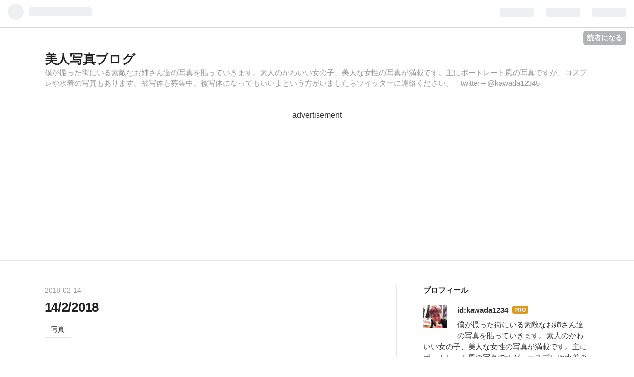

--- FILE ---
content_type: text/html; charset=utf-8
request_url: https://www.bijinsyasin.top/entry/2018/02/14/182532
body_size: 13563
content:
<!DOCTYPE html>
<html
  lang="ja"

data-admin-domain="//blog.hatena.ne.jp"
data-admin-origin="https://blog.hatena.ne.jp"
data-author="kawada1234"
data-avail-langs="ja en"
data-blog="bijinsyasin.hatenablog.jp"
data-blog-comments-top-is-new="1"
data-blog-host="bijinsyasin.hatenablog.jp"
data-blog-is-public="1"
data-blog-name="美人写真ブログ"
data-blog-owner="kawada1234"
data-blog-show-ads=""
data-blog-show-sleeping-ads=""
data-blog-uri="https://www.bijinsyasin.top/"
data-blog-uuid="10328537792370956197"
data-blogs-uri-base="https://www.bijinsyasin.top"
data-brand="pro"
data-data-layer="{&quot;hatenablog&quot;:{&quot;admin&quot;:{},&quot;analytics&quot;:{&quot;brand_property_id&quot;:&quot;&quot;,&quot;measurement_id&quot;:&quot;&quot;,&quot;non_sampling_property_id&quot;:&quot;&quot;,&quot;property_id&quot;:&quot;UA-107738713-1&quot;,&quot;separated_property_id&quot;:&quot;UA-29716941-22&quot;},&quot;blog&quot;:{&quot;blog_id&quot;:&quot;10328537792370956197&quot;,&quot;content_seems_japanese&quot;:&quot;true&quot;,&quot;disable_ads&quot;:&quot;custom_domain&quot;,&quot;enable_ads&quot;:&quot;false&quot;,&quot;enable_keyword_link&quot;:&quot;false&quot;,&quot;entry_show_footer_related_entries&quot;:&quot;true&quot;,&quot;force_pc_view&quot;:&quot;true&quot;,&quot;is_public&quot;:&quot;true&quot;,&quot;is_responsive_view&quot;:&quot;true&quot;,&quot;is_sleeping&quot;:&quot;true&quot;,&quot;lang&quot;:&quot;ja&quot;,&quot;name&quot;:&quot;\u7f8e\u4eba\u5199\u771f\u30d6\u30ed\u30b0&quot;,&quot;owner_name&quot;:&quot;kawada1234&quot;,&quot;uri&quot;:&quot;https://www.bijinsyasin.top/&quot;},&quot;brand&quot;:&quot;pro&quot;,&quot;page_id&quot;:&quot;entry&quot;,&quot;permalink_entry&quot;:{&quot;author_name&quot;:&quot;kawada1234&quot;,&quot;categories&quot;:&quot;\u5199\u771f&quot;,&quot;character_count&quot;:303,&quot;date&quot;:&quot;2018-02-14&quot;,&quot;entry_id&quot;:&quot;17391345971616359090&quot;,&quot;first_category&quot;:&quot;\u5199\u771f&quot;,&quot;hour&quot;:&quot;18&quot;,&quot;title&quot;:&quot;14/2/2018&quot;,&quot;uri&quot;:&quot;https://www.bijinsyasin.top/entry/2018/02/14/182532&quot;},&quot;pro&quot;:&quot;pro&quot;,&quot;router_type&quot;:&quot;blogs&quot;}}"
data-device="pc"
data-dont-recommend-pro="false"
data-global-domain="https://hatena.blog"
data-globalheader-color="b"
data-globalheader-type="pc"
data-has-touch-view="1"
data-help-url="https://help.hatenablog.com"
data-no-suggest-touch-view="1"
data-page="entry"
data-parts-domain="https://hatenablog-parts.com"
data-plus-available="1"
data-pro="true"
data-router-type="blogs"
data-sentry-dsn="https://03a33e4781a24cf2885099fed222b56d@sentry.io/1195218"
data-sentry-environment="production"
data-sentry-sample-rate="0.1"
data-static-domain="https://cdn.blog.st-hatena.com"
data-version="ce040fcbad0d42a5e1cae88990dad0"




  data-initial-state="{}"

  >
  <head prefix="og: http://ogp.me/ns# fb: http://ogp.me/ns/fb# article: http://ogp.me/ns/article#">

  

  
  <meta name="viewport" content="width=device-width, initial-scale=1.0" />


  


  

  <meta name="robots" content="max-image-preview:large" />


  <meta charset="utf-8"/>
  <meta http-equiv="X-UA-Compatible" content="IE=7; IE=9; IE=10; IE=11" />
  <title>14/2/2018 - 美人写真ブログ</title>

  
  <link rel="canonical" href="https://www.bijinsyasin.top/entry/2018/02/14/182532"/>



  

<meta itemprop="name" content="14/2/2018 - 美人写真ブログ"/>

  <meta itemprop="image" content="https://cdn.image.st-hatena.com/image/scale/0750ddcee4505d87eb3423839069edb8ab8fe311/backend=imagemagick;version=1;width=1300/https%3A%2F%2Fcdn-ak.f.st-hatena.com%2Fimages%2Ffotolife%2Fk%2Fkawada1234%2F20180214%2F20180214182129.jpg"/>


  <meta property="og:title" content="14/2/2018 - 美人写真ブログ"/>
<meta property="og:type" content="article"/>
  <meta property="og:url" content="https://www.bijinsyasin.top/entry/2018/02/14/182532"/>

  <meta property="og:image" content="https://cdn.image.st-hatena.com/image/scale/0750ddcee4505d87eb3423839069edb8ab8fe311/backend=imagemagick;version=1;width=1300/https%3A%2F%2Fcdn-ak.f.st-hatena.com%2Fimages%2Ffotolife%2Fk%2Fkawada1234%2F20180214%2F20180214182129.jpg"/>

<meta property="og:image:alt" content="14/2/2018 - 美人写真ブログ"/>
    <meta property="og:description" content="僕が撮った素敵なお姉さん達の写真をはっていきます。プライバシー保護のため、写真は一部加工をしています。当ブログに掲載されている画像等の無断転載はご遠慮下さい。無断転載等の違法行為が明らかになった場合、それらの違法行為をおこなった者は当方の損害賠償に応じた事になります。被写体募集中。被写体になってもいいよという方がいましたらツイッターに連絡ください。twitter→@kawada12345 人物写真 ブログランキングへ 女性写真（ノンアダルト） ブログランキングへ →たくさんの綺麗な女性の写真はこちら← advertisement にほんブログ村 にほんブログ村 ☆こちらにもたくさんの写真があり…" />
<meta property="og:site_name" content="美人写真ブログ"/>

  <meta property="article:published_time" content="2018-02-14T09:25:32Z" />

    <meta property="article:tag" content="写真" />
      <meta name="twitter:card"  content="summary_large_image" />
    <meta name="twitter:image" content="https://cdn.image.st-hatena.com/image/scale/0750ddcee4505d87eb3423839069edb8ab8fe311/backend=imagemagick;version=1;width=1300/https%3A%2F%2Fcdn-ak.f.st-hatena.com%2Fimages%2Ffotolife%2Fk%2Fkawada1234%2F20180214%2F20180214182129.jpg" />  <meta name="twitter:title" content="14/2/2018 - 美人写真ブログ" />    <meta name="twitter:description" content="僕が撮った素敵なお姉さん達の写真をはっていきます。プライバシー保護のため、写真は一部加工をしています。当ブログに掲載されている画像等の無断転載はご遠慮下さい。無断転載等の違法行為が明らかになった場合、それらの違法行為をおこなった者は当方の損害賠償に応じた事になります。被写体募集中。被写体になってもいいよという方がいまし…" />  <meta name="twitter:app:name:iphone" content="はてなブログアプリ" />
  <meta name="twitter:app:id:iphone" content="583299321" />
  <meta name="twitter:app:url:iphone" content="hatenablog:///open?uri=https%3A%2F%2Fwww.bijinsyasin.top%2Fentry%2F2018%2F02%2F14%2F182532" />  <meta name="twitter:site" content="@kawada12345" />
  
    <meta name="description" content="僕が撮った素敵なお姉さん達の写真をはっていきます。プライバシー保護のため、写真は一部加工をしています。当ブログに掲載されている画像等の無断転載はご遠慮下さい。無断転載等の違法行為が明らかになった場合、それらの違法行為をおこなった者は当方の損害賠償に応じた事になります。被写体募集中。被写体になってもいいよという方がいましたらツイッターに連絡ください。twitter→@kawada12345 人物写真 ブログランキングへ 女性写真（ノンアダルト） ブログランキングへ →たくさんの綺麗な女性の写真はこちら← advertisement にほんブログ村 にほんブログ村 ☆こちらにもたくさんの写真があり…" />
    <meta name="google-site-verification" content="d0XamfoNUBacvDeo-vByyw_J8N3dDVbbzsXvjtV5_l8" />
    <meta name="keywords" content="ポートレート,写真,カメラ,一眼," />


  
<script
  id="embed-gtm-data-layer-loader"
  data-data-layer-page-specific="{&quot;hatenablog&quot;:{&quot;blogs_permalink&quot;:{&quot;has_related_entries_with_elasticsearch&quot;:&quot;true&quot;,&quot;is_author_pro&quot;:&quot;true&quot;,&quot;blog_afc_issued&quot;:&quot;false&quot;,&quot;is_blog_sleeping&quot;:&quot;true&quot;,&quot;entry_afc_issued&quot;:&quot;false&quot;}}}"
>
(function() {
  function loadDataLayer(elem, attrName) {
    if (!elem) { return {}; }
    var json = elem.getAttribute(attrName);
    if (!json) { return {}; }
    return JSON.parse(json);
  }

  var globalVariables = loadDataLayer(
    document.documentElement,
    'data-data-layer'
  );
  var pageSpecificVariables = loadDataLayer(
    document.getElementById('embed-gtm-data-layer-loader'),
    'data-data-layer-page-specific'
  );

  var variables = [globalVariables, pageSpecificVariables];

  if (!window.dataLayer) {
    window.dataLayer = [];
  }

  for (var i = 0; i < variables.length; i++) {
    window.dataLayer.push(variables[i]);
  }
})();
</script>

<!-- Google Tag Manager -->
<script>(function(w,d,s,l,i){w[l]=w[l]||[];w[l].push({'gtm.start':
new Date().getTime(),event:'gtm.js'});var f=d.getElementsByTagName(s)[0],
j=d.createElement(s),dl=l!='dataLayer'?'&l='+l:'';j.async=true;j.src=
'https://www.googletagmanager.com/gtm.js?id='+i+dl;f.parentNode.insertBefore(j,f);
})(window,document,'script','dataLayer','GTM-P4CXTW');</script>
<!-- End Google Tag Manager -->











  <link rel="shortcut icon" href="https://www.bijinsyasin.top/icon/favicon">
<link rel="apple-touch-icon" href="https://www.bijinsyasin.top/icon/touch">
<link rel="icon" sizes="192x192" href="https://www.bijinsyasin.top/icon/link">

  

<link rel="alternate" type="application/atom+xml" title="Atom" href="https://www.bijinsyasin.top/feed"/>
<link rel="alternate" type="application/rss+xml" title="RSS2.0" href="https://www.bijinsyasin.top/rss"/>

  <link rel="alternate" type="application/json+oembed" href="https://hatena.blog/oembed?url=https%3A%2F%2Fwww.bijinsyasin.top%2Fentry%2F2018%2F02%2F14%2F182532&amp;format=json" title="oEmbed Profile of 14/2/2018"/>
<link rel="alternate" type="text/xml+oembed" href="https://hatena.blog/oembed?url=https%3A%2F%2Fwww.bijinsyasin.top%2Fentry%2F2018%2F02%2F14%2F182532&amp;format=xml" title="oEmbed Profile of 14/2/2018"/>
  
  <link rel="author" href="http://www.hatena.ne.jp/kawada1234/">

  

  
      <link rel="preload" href="https://cdn-ak.f.st-hatena.com/images/fotolife/k/kawada1234/20180214/20180214182129.jpg" as="image"/>


  
    
<link rel="stylesheet" type="text/css" href="https://cdn.blog.st-hatena.com/css/blog.css?version=ce040fcbad0d42a5e1cae88990dad0"/>

    
  <link rel="stylesheet" type="text/css" href="https://usercss.blog.st-hatena.com/blog_style/10328537792370956197/5f8ef802e14d59a0fa852182c2e06f2839ed20ea"/>
  
  

  

  
<script> </script>

  
<style>
  div#google_afc_user,
  div.google-afc-user-container,
  div.google_afc_image,
  div.google_afc_blocklink {
      display: block !important;
  }
</style>


  

  
    <script type="application/ld+json">{"@context":"http://schema.org","@type":"Article","dateModified":"2018-06-17T16:16:18+09:00","datePublished":"2018-02-14T18:25:32+09:00","description":"僕が撮った素敵なお姉さん達の写真をはっていきます。プライバシー保護のため、写真は一部加工をしています。当ブログに掲載されている画像等の無断転載はご遠慮下さい。無断転載等の違法行為が明らかになった場合、それらの違法行為をおこなった者は当方の損害賠償に応じた事になります。被写体募集中。被写体になってもいいよという方がいましたらツイッターに連絡ください。twitter→@kawada12345 人物写真 ブログランキングへ 女性写真（ノンアダルト） ブログランキングへ →たくさんの綺麗な女性の写真はこちら← advertisement にほんブログ村 にほんブログ村 ☆こちらにもたくさんの写真があり…","headline":"14/2/2018","image":["https://cdn-ak.f.st-hatena.com/images/fotolife/k/kawada1234/20180214/20180214182129.jpg"],"mainEntityOfPage":{"@id":"https://www.bijinsyasin.top/entry/2018/02/14/182532","@type":"WebPage"}}</script>

  

  <script type="text/javascript">
var nend_params = {"media":50797,"site":280143,"spot":817457,"type":2,"oriented":1};
</script>
<script type="text/javascript" src="https://js1.nend.net/js/nendAdLoader.js"></script>
<script async src="//pagead2.googlesyndication.com/pagead/js/adsbygoogle.js"></script>
<script>
     (adsbygoogle = window.adsbygoogle || []).push({
          google_ad_client: "ca-pub-3179190826664879",
          enable_page_level_ads: true
     });
</script>
</head>

  <body class="page-entry enable-top-editarea enable-bottom-editarea category-写真 globalheader-ng-enabled">
    

<div id="globalheader-container"
  data-brand="hatenablog"
  
  >
  <iframe id="globalheader" height="37" frameborder="0" allowTransparency="true"></iframe>
</div>


  
  
  
    <nav class="
      blog-controlls
      
    ">
      <div class="blog-controlls-blog-icon">
        <a href="https://www.bijinsyasin.top/">
          <img src="https://cdn.image.st-hatena.com/image/square/34bc3810ba4796027874475c32ccf3d623645d2f/backend=imagemagick;height=128;version=1;width=128/https%3A%2F%2Fcdn.user.blog.st-hatena.com%2Fblog_custom_icon%2F118730233%2F152672933662520" alt="美人写真ブログ"/>
        </a>
      </div>
      <div class="blog-controlls-title">
        <a href="https://www.bijinsyasin.top/">美人写真ブログ</a>
      </div>
      <a href="https://blog.hatena.ne.jp/kawada1234/bijinsyasin.hatenablog.jp/subscribe?utm_source=blogs_topright_button&amp;utm_campaign=subscribe_blog&amp;utm_medium=button" class="blog-controlls-subscribe-btn test-blog-header-controlls-subscribe">
        読者になる
      </a>
    </nav>
  

  <div id="container">
    <div id="container-inner">
      <header id="blog-title" data-brand="hatenablog">
  <div id="blog-title-inner" >
    <div id="blog-title-content">
      <h1 id="title"><a href="https://www.bijinsyasin.top/">美人写真ブログ</a></h1>
      
        <h2 id="blog-description">僕が撮った街にいる素敵なお姉さん達の写真を貼っていきます。素人のかわいい女の子、美人な女性の写真が満載です。主にポートレート風の写真ですが、コスプレや水着の写真もあります。被写体も募集中。被写体になってもいいよという方がいましたらツイッターに連絡ください。　twitter→@kawada12345</h2>
      
    </div>
  </div>
</header>

      
  <div id="top-editarea">
    <CENTER>
advertisement
</CENTER>
<CENTER>
<script async src="//pagead2.googlesyndication.com/pagead/js/adsbygoogle.js"></script>
<!-- ヘッダー -->
<ins class="adsbygoogle"
     style="display:block"
     data-ad-client="ca-pub-3179190826664879"
     data-ad-slot="7614545305"
     data-ad-format="auto"></ins>
<script>
(adsbygoogle = window.adsbygoogle || []).push({});
</script>
</CENTER>
  </div>


      
      




<div id="content" class="hfeed"
  
  >
  <div id="content-inner">
    <div id="wrapper">
      <div id="main">
        <div id="main-inner">
          

          



          
  
  <!-- google_ad_section_start -->
  <!-- rakuten_ad_target_begin -->
  
  
  

  

  
    
      
        <article class="entry hentry test-hentry js-entry-article date-first autopagerize_page_element chars-400 words-100 mode-html entry-odd" id="entry-17391345971616359090" data-keyword-campaign="" data-uuid="17391345971616359090" data-publication-type="entry">
  <div class="entry-inner">
    <header class="entry-header">
  
    <div class="date entry-date first">
    <a href="https://www.bijinsyasin.top/archive/2018/02/14" rel="nofollow">
      <time datetime="2018-02-14T09:25:32Z" title="2018-02-14T09:25:32Z">
        <span class="date-year">2018</span><span class="hyphen">-</span><span class="date-month">02</span><span class="hyphen">-</span><span class="date-day">14</span>
      </time>
    </a>
      </div>
  <h1 class="entry-title">
  <a href="https://www.bijinsyasin.top/entry/2018/02/14/182532" class="entry-title-link bookmark">14/2/2018</a>
</h1>

  
  

  <div class="entry-categories categories">
    
    <a href="https://www.bijinsyasin.top/archive/category/%E5%86%99%E7%9C%9F" class="entry-category-link category-写真">写真</a>
    
  </div>


  

  

</header>

    


    <div class="entry-content hatenablog-entry">
  
    <p>僕が撮った素敵なお姉さん達の写真をはっていきます。<br />プライバシー保護のため、写真は一部加工をしています。<br />当ブログに掲載されている画像等の無断転載はご遠慮下さい。<br />無断転載等の違法行為が明らかになった場合、それらの違法行為をおこなった者は当方の損害賠償に応じた事になります。<br />被写体募集中。<br />被写体になってもいいよという方がいましたらツイッターに連絡ください。<br />twitter→@kawada12345</p>
<p> </p>
<p> </p>
<p><img class="hatena-fotolife" title="f:id:kawada1234:20180214182129j:plain" src="https://cdn-ak.f.st-hatena.com/images/fotolife/k/kawada1234/20180214/20180214182129.jpg" alt="f:id:kawada1234:20180214182129j:plain" /></p>
<p><a title="人物写真 ブログランキングへ" href="https://blog.with2.net/link.php?1620109:1632"><img src="https://image.with2.net/img/banner/c/banner_1/br_c_1632_1.gif" alt="" width="110" height="31" border="0" /></a></p>
<p><a style="font-size: 12px;" href="https://blog.with2.net/link.php?1620109:1632">人物写真 ブログランキングへ</a></p>
<p><img class="hatena-fotolife" title="f:id:kawada1234:20180214182147j:plain" src="https://cdn-ak.f.st-hatena.com/images/fotolife/k/kawada1234/20180214/20180214182147.jpg" alt="f:id:kawada1234:20180214182147j:plain" /></p>
<p><a title="女性写真（ノンアダルト） ブログランキングへ" href="https://blog.with2.net/link.php?1620109:4702"><img src="https://image.with2.net/img/banner/c/banner_1/br_c_4702_1.gif" alt="" width="110" height="31" border="0" /></a></p>
<p><a style="font-size: 12px;" href="https://blog.with2.net/link.php?1620109:4702">女性写真（ノンアダルト） ブログランキングへ</a></p>
<p><a href="https://blog.with2.net/link.php?1620109">→たくさんの綺麗な女性の写真はこちら←</a></p>
<p>advertisement</p>
<script async="" src="//pagead2.googlesyndication.com/pagead/js/adsbygoogle.js"></script>

<p><ins class="adsbygoogle" style="display: inline-block; width: 336px; height: 280px;" data-ad-client="ca-pub-3179190826664879" data-ad-slot="3475812130"> </ins></p>
<script>// <![CDATA[
(adsbygoogle = window.adsbygoogle || []).push({});
// ]]></script>
<p><img class="hatena-fotolife" title="f:id:kawada1234:20180214182156j:plain" src="https://cdn-ak.f.st-hatena.com/images/fotolife/k/kawada1234/20180214/20180214182156.jpg" alt="f:id:kawada1234:20180214182156j:plain" /></p>
<script async="" src="//pagead2.googlesyndication.com/pagead/js/adsbygoogle.js"></script>

<script>// <![CDATA[
(adsbygoogle = window.adsbygoogle || []).push({});
// ]]></script>
<p><a href="https://photo.blogmura.com/"><img src="https://photo.blogmura.com/img/photo88_31.gif" alt="にほんブログ村 写真ブログへ" width="88" height="31" border="0" /></a></p>
<p><a href="https://photo.blogmura.com/">にほんブログ村</a></p>
<p><img class="hatena-fotolife" title="f:id:kawada1234:20180214182238j:plain" src="https://cdn-ak.f.st-hatena.com/images/fotolife/k/kawada1234/20180214/20180214182238.jpg" alt="f:id:kawada1234:20180214182238j:plain" /></p>
<p><a href="https://photo.blogmura.com/p_ladies/"><img src="https://photo.blogmura.com/p_ladies/img/p_ladies88_31.gif" alt="にほんブログ村 写真ブログ 女性写真(ノンアダルト)へ" width="88" height="31" border="0" /></a></p>
<p><a href="https://photo.blogmura.com/p_ladies/">にほんブログ村</a></p>
<p><a href="https://photo.blogmura.com/p_ladies/">☆こちらにもたくさんの写真があります☆</a></p>
<p> </p>
    
    




    

  
</div>

    
  <footer class="entry-footer">
    
    <div class="entry-tags-wrapper">
  <div class="entry-tags">  </div>
</div>

    <p class="entry-footer-section track-inview-by-gtm" data-gtm-track-json="{&quot;area&quot;: &quot;finish_reading&quot;}">
  <span class="author vcard"><span class="fn" data-load-nickname="1" data-user-name="kawada1234" >kawada1234</span></span>
  <span class="entry-footer-time"><a href="https://www.bijinsyasin.top/entry/2018/02/14/182532"><time data-relative datetime="2018-02-14T09:25:32Z" title="2018-02-14T09:25:32Z" class="updated">2018-02-14 18:25</time></a></span>
  
  
  
    <span class="
      entry-footer-subscribe
      
    " data-test-blog-controlls-subscribe>
      <a href="https://blog.hatena.ne.jp/kawada1234/bijinsyasin.hatenablog.jp/subscribe?utm_medium=button&amp;utm_campaign=subscribe_blog&amp;utm_source=blogs_entry_footer">
        読者になる
      </a>
    </span>
  
</p>

    
  <div
    class="hatena-star-container"
    data-hatena-star-container
    data-hatena-star-url="https://www.bijinsyasin.top/entry/2018/02/14/182532"
    data-hatena-star-title="14/2/2018"
    data-hatena-star-variant="profile-icon"
    data-hatena-star-profile-url-template="https://blog.hatena.ne.jp/{username}/"
  ></div>


    
<div class="social-buttons">
  
  
    <div class="social-button-item">
      <a href="https://b.hatena.ne.jp/entry/s/www.bijinsyasin.top/entry/2018/02/14/182532" class="hatena-bookmark-button" data-hatena-bookmark-url="https://www.bijinsyasin.top/entry/2018/02/14/182532" data-hatena-bookmark-layout="vertical-balloon" data-hatena-bookmark-lang="ja" title="この記事をはてなブックマークに追加"><img src="https://b.st-hatena.com/images/entry-button/button-only.gif" alt="この記事をはてなブックマークに追加" width="20" height="20" style="border: none;" /></a>
    </div>
  
  
    <div class="social-button-item">
      <div class="fb-share-button" data-layout="box_count" data-href="https://www.bijinsyasin.top/entry/2018/02/14/182532"></div>
    </div>
  
  
    
    
    <div class="social-button-item">
      <a
          class="entry-share-button entry-share-button-twitter test-share-button-twitter"
          href="https://x.com/intent/tweet?text=14%2F2%2F2018+-+%E7%BE%8E%E4%BA%BA%E5%86%99%E7%9C%9F%E3%83%96%E3%83%AD%E3%82%B0&amp;url=https%3A%2F%2Fwww.bijinsyasin.top%2Fentry%2F2018%2F02%2F14%2F182532"
          title="X（Twitter）で投稿する"
        ></a>
    </div>
  
  
  
  
  
  
</div>

    

    <div class="customized-footer">
      

        

          <div class="entry-footer-modules" id="entry-footer-secondary-modules">      
<div class="hatena-module hatena-module-related-entries" >
      
  <!-- Hatena-Epic-has-related-entries-with-elasticsearch:true -->
  <div class="hatena-module-title">
    関連記事
  </div>
  <div class="hatena-module-body">
    <ul class="related-entries hatena-urllist urllist-with-thumbnails">
  
  
    
    <li class="urllist-item related-entries-item">
      <div class="urllist-item-inner related-entries-item-inner">
        
          
                      <a class="urllist-image-link related-entries-image-link" href="https://www.bijinsyasin.top/entry/2020/02/08/130000">
  <img alt="8/2/2020" src="https://cdn.image.st-hatena.com/image/square/0ab9f8a0c5c3c5bc35a0562ccadb4b0bac9fce64/backend=imagemagick;height=100;version=1;width=100/https%3A%2F%2Fcdn-ak.f.st-hatena.com%2Fimages%2Ffotolife%2Fk%2Fkawada1234%2F20191029%2F20191029151923.jpg" class="urllist-image related-entries-image" title="8/2/2020" width="100" height="100" loading="lazy">
</a>
            <div class="urllist-date-link related-entries-date-link">
  <a href="https://www.bijinsyasin.top/archive/2020/02/08" rel="nofollow">
    <time datetime="2020-02-08T04:00:00Z" title="2020年2月8日">
      2020-02-08
    </time>
  </a>
</div>

          <a href="https://www.bijinsyasin.top/entry/2020/02/08/130000" class="urllist-title-link related-entries-title-link  urllist-title related-entries-title">8/2/2020</a>




          
          

                      <div class="urllist-entry-body related-entries-entry-body">僕が撮った素敵なお姉さん達の写真をはっていきます。プライバ…</div>
      </div>
    </li>
  
    
    <li class="urllist-item related-entries-item">
      <div class="urllist-item-inner related-entries-item-inner">
        
          
                      <a class="urllist-image-link related-entries-image-link" href="https://www.bijinsyasin.top/entry/2019/12/07/130000">
  <img alt="7/12/2019" src="https://cdn.image.st-hatena.com/image/square/b6a1392916251aba10294d2df42183e1315345f8/backend=imagemagick;height=100;version=1;width=100/https%3A%2F%2Fcdn-ak.f.st-hatena.com%2Fimages%2Ffotolife%2Fk%2Fkawada1234%2F20191029%2F20191029143631.jpg" class="urllist-image related-entries-image" title="7/12/2019" width="100" height="100" loading="lazy">
</a>
            <div class="urllist-date-link related-entries-date-link">
  <a href="https://www.bijinsyasin.top/archive/2019/12/07" rel="nofollow">
    <time datetime="2019-12-07T04:00:00Z" title="2019年12月7日">
      2019-12-07
    </time>
  </a>
</div>

          <a href="https://www.bijinsyasin.top/entry/2019/12/07/130000" class="urllist-title-link related-entries-title-link  urllist-title related-entries-title">7/12/2019</a>




          
          

                      <div class="urllist-entry-body related-entries-entry-body">僕が撮った素敵なお姉さん達の写真をはっていきます。プライバ…</div>
      </div>
    </li>
  
    
    <li class="urllist-item related-entries-item">
      <div class="urllist-item-inner related-entries-item-inner">
        
          
                      <a class="urllist-image-link related-entries-image-link" href="https://www.bijinsyasin.top/entry/2019/10/07/183000">
  <img alt="7/10/2019" src="https://cdn.image.st-hatena.com/image/square/690a3090719f5ec6829d981684c11c5fe7491198/backend=imagemagick;height=100;version=1;width=100/https%3A%2F%2Fcdn-ak.f.st-hatena.com%2Fimages%2Ffotolife%2Fk%2Fkawada1234%2F20190810%2F20190810143300.jpg" class="urllist-image related-entries-image" title="7/10/2019" width="100" height="100" loading="lazy">
</a>
            <div class="urllist-date-link related-entries-date-link">
  <a href="https://www.bijinsyasin.top/archive/2019/10/07" rel="nofollow">
    <time datetime="2019-10-07T09:30:00Z" title="2019年10月7日">
      2019-10-07
    </time>
  </a>
</div>

          <a href="https://www.bijinsyasin.top/entry/2019/10/07/183000" class="urllist-title-link related-entries-title-link  urllist-title related-entries-title">7/10/2019</a>




          
          

                      <div class="urllist-entry-body related-entries-entry-body">僕が撮った素敵なお姉さん達の写真をはっていきます。プライバ…</div>
      </div>
    </li>
  
    
    <li class="urllist-item related-entries-item">
      <div class="urllist-item-inner related-entries-item-inner">
        
          
                      <a class="urllist-image-link related-entries-image-link" href="https://www.bijinsyasin.top/entry/2019/01/27/170000">
  <img alt="27/1/2019" src="https://cdn.image.st-hatena.com/image/square/00c447e8a1d00328f2f1f23efb9f78264e4ab954/backend=imagemagick;height=100;version=1;width=100/https%3A%2F%2Fcdn-ak.f.st-hatena.com%2Fimages%2Ffotolife%2Fk%2Fkawada1234%2F20181221%2F20181221143928.jpg" class="urllist-image related-entries-image" title="27/1/2019" width="100" height="100" loading="lazy">
</a>
            <div class="urllist-date-link related-entries-date-link">
  <a href="https://www.bijinsyasin.top/archive/2019/01/27" rel="nofollow">
    <time datetime="2019-01-27T08:00:00Z" title="2019年1月27日">
      2019-01-27
    </time>
  </a>
</div>

          <a href="https://www.bijinsyasin.top/entry/2019/01/27/170000" class="urllist-title-link related-entries-title-link  urllist-title related-entries-title">27/1/2019</a>




          
          

                      <div class="urllist-entry-body related-entries-entry-body">僕が撮った素敵なお姉さん達の写真をはっていきます。プライバ…</div>
      </div>
    </li>
  
    
    <li class="urllist-item related-entries-item">
      <div class="urllist-item-inner related-entries-item-inner">
        
          
                      <a class="urllist-image-link related-entries-image-link" href="https://www.bijinsyasin.top/entry/2018/12/07/183000">
  <img alt="7/12/2018" src="https://cdn.image.st-hatena.com/image/square/948d78561bb6b3fad86bd4c06a83049b710ef490/backend=imagemagick;height=100;version=1;width=100/https%3A%2F%2Fcdn-ak.f.st-hatena.com%2Fimages%2Ffotolife%2Fk%2Fkawada1234%2F20181130%2F20181130165901.jpg" class="urllist-image related-entries-image" title="7/12/2018" width="100" height="100" loading="lazy">
</a>
            <div class="urllist-date-link related-entries-date-link">
  <a href="https://www.bijinsyasin.top/archive/2018/12/07" rel="nofollow">
    <time datetime="2018-12-07T09:30:00Z" title="2018年12月7日">
      2018-12-07
    </time>
  </a>
</div>

          <a href="https://www.bijinsyasin.top/entry/2018/12/07/183000" class="urllist-title-link related-entries-title-link  urllist-title related-entries-title">7/12/2018</a>




          
          

                      <div class="urllist-entry-body related-entries-entry-body">僕が撮った素敵なお姉さん達の写真をはっていきます。プライバ…</div>
      </div>
    </li>
  
</ul>

  </div>
</div>
  </div>
        
  <div class="entry-footer-html"><CENTER>
advertisement
</CENTER>
<br>
<CENTER>
    <script async src="//pagead2.googlesyndication.com/pagead/js/adsbygoogle.js"></script>
<!-- フッター -->
<ins class="adsbygoogle"
     style="display:block"
     data-ad-client="ca-pub-3179190826664879"
     data-ad-slot="9362563631"
     data-ad-format="auto"></ins>
<script>
(adsbygoogle = window.adsbygoogle || []).push({});
</script>
</CENTER></div>


      
    </div>
    
  <div class="comment-box js-comment-box">
    
      <a class="leave-comment-title js-leave-comment-title">コメントを書く</a>
    
    <ul class="comment js-comment">
      <li class="read-more-comments" style="display: none;"><a>もっと読む</a></li>
    </ul>
    
  </div>

  </footer>

  </div>
</article>

      
      
    
  

  
  <!-- rakuten_ad_target_end -->
  <!-- google_ad_section_end -->
  
  
  
  <div class="pager pager-permalink permalink">
    
      
      <span class="pager-prev">
        <a href="https://www.bijinsyasin.top/entry/2018/03/01/180000" rel="prev">
          <span class="pager-arrow">&laquo; </span>
          1/3/2018
        </a>
      </span>
    
    
      
      <span class="pager-next">
        <a href="https://www.bijinsyasin.top/entry/2018/01/20/163905" rel="next">
          20/1/2018
          <span class="pager-arrow"> &raquo;</span>
        </a>
      </span>
    
  </div>


  



        </div>
      </div>

      <aside id="box1">
  <div id="box1-inner">
  </div>
</aside>

    </div><!-- #wrapper -->

    
<aside id="box2">
  
  <div id="box2-inner">
    
      

<div class="hatena-module hatena-module-profile">
  <div class="hatena-module-title">
    プロフィール
  </div>
  <div class="hatena-module-body">
    
    <a href="https://www.bijinsyasin.top/about" class="profile-icon-link">
      <img src="https://cdn.profile-image.st-hatena.com/users/kawada1234/profile.png?1671719376"
      alt="id:kawada1234" class="profile-icon" />
    </a>
    

    
    <span class="id">
      <a href="https://www.bijinsyasin.top/about" class="hatena-id-link"><span data-load-nickname="1" data-user-name="kawada1234">id:kawada1234</span></a>
      
  
  
    <a href="https://blog.hatena.ne.jp/-/pro?plus_via=blog_plus_badge&amp;utm_source=pro_badge&amp;utm_medium=referral&amp;utm_campaign=register_pro" title="はてなブログPro"><i class="badge-type-pro">はてなブログPro</i></a>
  


    </span>
    

    

    
    <div class="profile-description">
      <p>僕が撮った街にいる素敵なお姉さん達の写真を貼っていきます。素人のかわいい女の子、美人な女性の写真が満載です。主にポートレート風の写真ですが、コスプレや水着の写真もあります。被写体も募集中。被写体になってもいいよという方がいましたらツイッターに連絡ください。　twitter→@kawada12345</p>

    </div>
    

    
      <div class="hatena-follow-button-box btn-subscribe js-hatena-follow-button-box"
  
  >

  <a href="#" class="hatena-follow-button js-hatena-follow-button">
    <span class="subscribing">
      <span class="foreground">読者です</span>
      <span class="background">読者をやめる</span>
    </span>
    <span class="unsubscribing" data-track-name="profile-widget-subscribe-button" data-track-once>
      <span class="foreground">読者になる</span>
      <span class="background">読者になる</span>
    </span>
  </a>
  <div class="subscription-count-box js-subscription-count-box">
    <i></i>
    <u></u>
    <span class="subscription-count js-subscription-count">
    </span>
  </div>
</div>

    

    

    <div class="profile-about">
      <a href="https://www.bijinsyasin.top/about">このブログについて</a>
    </div>

  </div>
</div>

    
      
<div class="hatena-module hatena-module-html">
    <div class="hatena-module-title">こんなブログも書いてます</div>
  <div class="hatena-module-body">
    僕のバンコクでの生活の日々を書いているブログです。
<a href=https://www.bangkok-life-blog.com/><img class="hatena-fotolife" title="f:id:kawada1234:20180519192231j:plain" src="https://cdn-ak.f.st-hatena.com/images/fotolife/k/kawada1234/20180519/20180519192231.jpg" alt="f:id:kawada1234:20180519192231j:plain" />

  </div>
</div>

    
      <div class="hatena-module hatena-module-recent-entries ">
  <div class="hatena-module-title">
    <a href="https://www.bijinsyasin.top/archive">
      最新記事
    </a>
  </div>
  <div class="hatena-module-body">
    <ul class="recent-entries hatena-urllist urllist-with-thumbnails">
  
  
    
    <li class="urllist-item recent-entries-item">
      <div class="urllist-item-inner recent-entries-item-inner">
        
          
                      <a class="urllist-image-link recent-entries-image-link" href="https://www.bijinsyasin.top/entry/2024/11/10/130220">
  <img alt="10/11/2024" src="https://cdn.image.st-hatena.com/image/square/4da7419289f9727e424ce7d3ad995430c178a50c/backend=imagemagick;height=100;version=1;width=100/https%3A%2F%2Fcdn-ak.f.st-hatena.com%2Fimages%2Ffotolife%2Fk%2Fkawada1234%2F20241110%2F20241110130019.jpg" class="urllist-image recent-entries-image" title="10/11/2024" width="100" height="100" loading="lazy">
</a>

          <a href="https://www.bijinsyasin.top/entry/2024/11/10/130220" class="urllist-title-link recent-entries-title-link  urllist-title recent-entries-title">10/11/2024</a>




          
          

                </div>
    </li>
  
    
    <li class="urllist-item recent-entries-item">
      <div class="urllist-item-inner recent-entries-item-inner">
        
          
                      <a class="urllist-image-link recent-entries-image-link" href="https://www.bijinsyasin.top/entry/2022/12/06/193000">
  <img alt="6/12/2022" src="https://cdn.image.st-hatena.com/image/square/12ff9f461321e80603f4860991b5d01638b6122e/backend=imagemagick;height=100;version=1;width=100/https%3A%2F%2Fcdn-ak.f.st-hatena.com%2Fimages%2Ffotolife%2Fk%2Fkawada1234%2F20221101%2F20221101145708.jpg" class="urllist-image recent-entries-image" title="6/12/2022" width="100" height="100" loading="lazy">
</a>

          <a href="https://www.bijinsyasin.top/entry/2022/12/06/193000" class="urllist-title-link recent-entries-title-link  urllist-title recent-entries-title">6/12/2022</a>




          
          

                </div>
    </li>
  
    
    <li class="urllist-item recent-entries-item">
      <div class="urllist-item-inner recent-entries-item-inner">
        
          
                      <a class="urllist-image-link recent-entries-image-link" href="https://www.bijinsyasin.top/entry/2022/11/05/153000">
  <img alt="5/11/2022" src="https://cdn.image.st-hatena.com/image/square/e60d239965606338bab4022ec1e9bf1404208e26/backend=imagemagick;height=100;version=1;width=100/https%3A%2F%2Fcdn-ak.f.st-hatena.com%2Fimages%2Ffotolife%2Fk%2Fkawada1234%2F20220619%2F20220619144704.jpg" class="urllist-image recent-entries-image" title="5/11/2022" width="100" height="100" loading="lazy">
</a>

          <a href="https://www.bijinsyasin.top/entry/2022/11/05/153000" class="urllist-title-link recent-entries-title-link  urllist-title recent-entries-title">5/11/2022</a>




          
          

                </div>
    </li>
  
    
    <li class="urllist-item recent-entries-item">
      <div class="urllist-item-inner recent-entries-item-inner">
        
          
                      <a class="urllist-image-link recent-entries-image-link" href="https://www.bijinsyasin.top/entry/2022/10/08/150000">
  <img alt="8/10/2022" src="https://cdn.image.st-hatena.com/image/square/ef9a116dfb2da17f83bd2d5e1ff19239e5859fc6/backend=imagemagick;height=100;version=1;width=100/https%3A%2F%2Fcdn-ak.f.st-hatena.com%2Fimages%2Ffotolife%2Fk%2Fkawada1234%2F20220619%2F20220619144523.jpg" class="urllist-image recent-entries-image" title="8/10/2022" width="100" height="100" loading="lazy">
</a>

          <a href="https://www.bijinsyasin.top/entry/2022/10/08/150000" class="urllist-title-link recent-entries-title-link  urllist-title recent-entries-title">8/10/2022</a>




          
          

                </div>
    </li>
  
    
    <li class="urllist-item recent-entries-item">
      <div class="urllist-item-inner recent-entries-item-inner">
        
          
                      <a class="urllist-image-link recent-entries-image-link" href="https://www.bijinsyasin.top/entry/2022/09/07/180000">
  <img alt="7/9/2022" src="https://cdn.image.st-hatena.com/image/square/0665a53375b3a4f4cde6866c8085ec87c37e1256/backend=imagemagick;height=100;version=1;width=100/https%3A%2F%2Fcdn-ak.f.st-hatena.com%2Fimages%2Ffotolife%2Fk%2Fkawada1234%2F20220619%2F20220619144338.jpg" class="urllist-image recent-entries-image" title="7/9/2022" width="100" height="100" loading="lazy">
</a>

          <a href="https://www.bijinsyasin.top/entry/2022/09/07/180000" class="urllist-title-link recent-entries-title-link  urllist-title recent-entries-title">7/9/2022</a>




          
          

                </div>
    </li>
  
</ul>

      </div>
</div>

    
      
<div class="hatena-module hatena-module-html">
    <div class="hatena-module-title">advertisement</div>
  <div class="hatena-module-body">
    <script async src="//pagead2.googlesyndication.com/pagead/js/adsbygoogle.js"></script>
<!-- -->
<ins class="adsbygoogle"
     style="display:block"
     data-ad-client="ca-pub-3179190826664879"
     data-ad-slot="9362563631"
     data-ad-format="auto"></ins>
<script>
(adsbygoogle = window.adsbygoogle || []).push({});
</script>
  </div>
</div>

    
      
<div class="hatena-module hatena-module-html">
    <div class="hatena-module-title">インスタ</div>
  <div class="hatena-module-body">
    <blockquote class="instagram-media" style="background: #FFF; border: 0; border-radius: 3px; box-shadow: 0 0 1px 0 rgba(0,0,0,0.5),0 1px 10px 0 rgba(0,0,0,0.15); margin: 1px; max-width: 658px; min-width: 326px; padding: 0; width: calc(100% - 2px);" data-instgrm-captioned="" data-instgrm-permalink="https://www.instagram.com/p/BnYM1ZQgIAL/?utm_source=ig_embed&amp;utm_campaign=loading" data-instgrm-version="14">
<div style="padding: 16px;">
<div style="display: flex; flex-direction: row; align-items: center;">
<div style="background-color: #f4f4f4; border-radius: 50%; flex-grow: 0; height: 40px; margin-right: 14px; width: 40px;"> </div>
<div style="display: flex; flex-direction: column; flex-grow: 1; justify-content: center;">
<div style="background-color: #f4f4f4; border-radius: 4px; flex-grow: 0; height: 14px; margin-bottom: 6px; width: 100px;"> </div>
<div style="background-color: #f4f4f4; border-radius: 4px; flex-grow: 0; height: 14px; width: 60px;"> </div>
</div>
</div>
<div style="padding: 19% 0;"> </div>
<div style="display: block; height: 50px; margin: 0 auto 12px; width: 50px;"> </div>
<div style="padding-top: 8px;">
<div style="color: #3897f0; font-family: Arial,sans-serif; font-size: 14px; font-style: normal; font-weight: 550; line-height: 18px;">View this post on Instagram</div>
</div>
<div style="padding: 12.5% 0;"> </div>
<div style="display: flex; flex-direction: row; margin-bottom: 14px; align-items: center;">
<div>
<div style="background-color: #f4f4f4; border-radius: 50%; height: 12.5px; width: 12.5px; transform: translateX(0px) translateY(7px);"> </div>
<div style="background-color: #f4f4f4; height: 12.5px; transform: rotate(-45deg) translateX(3px) translateY(1px); width: 12.5px; flex-grow: 0; margin-right: 14px; margin-left: 2px;"> </div>
<div style="background-color: #f4f4f4; border-radius: 50%; height: 12.5px; width: 12.5px; transform: translateX(9px) translateY(-18px);"> </div>
</div>
<div style="margin-left: 8px;">
<div style="background-color: #f4f4f4; border-radius: 50%; flex-grow: 0; height: 20px; width: 20px;"> </div>
<div style="width: 0; height: 0; border-top: 2px solid transparent; border-left: 6px solid #f4f4f4; border-bottom: 2px solid transparent; transform: translateX(16px) translateY(-4px) rotate(30deg);"> </div>
</div>
<div style="margin-left: auto;">
<div style="width: 0px; border-top: 8px solid #F4F4F4; border-right: 8px solid transparent; transform: translateY(16px);"> </div>
<div style="background-color: #f4f4f4; flex-grow: 0; height: 12px; width: 16px; transform: translateY(-4px);"> </div>
<div style="width: 0; height: 0; border-top: 8px solid #F4F4F4; border-left: 8px solid transparent; transform: translateY(-4px) translateX(8px);"> </div>
</div>
</div>
<div style="display: flex; flex-direction: column; flex-grow: 1; justify-content: center; margin-bottom: 24px;">
<div style="background-color: #f4f4f4; border-radius: 4px; flex-grow: 0; height: 14px; margin-bottom: 6px; width: 224px;"> </div>
<div style="background-color: #f4f4f4; border-radius: 4px; flex-grow: 0; height: 14px; width: 144px;"> </div>
</div>
<p style="color: #c9c8cd; font-family: Arial,sans-serif; font-size: 14px; line-height: 17px; margin-bottom: 0; margin-top: 8px; overflow: hidden; padding: 8px 0 7px; text-align: center; text-overflow: ellipsis; white-space: nowrap;"><a href="https://www.instagram.com/p/BnYM1ZQgIAL/?utm_source=ig_embed&amp;utm_campaign=loading" style="color: #c9c8cd; font-family: Arial,sans-serif; font-size: 14px; font-style: normal; font-weight: normal; line-height: 17px; text-decoration: none;" target="_blank">A post shared by kawadaphoto (@kawadaphoto)</a></p>
</div>
</blockquote>
<p>
<script async="" src="//platform.instagram.com/en_US/embeds.js"></script>
<cite class="hatena-citation"><a href="https://www.instagram.com/p/BnYM1ZQgIAL/">www.instagram.com</a></cite></p>
  </div>
</div>

    
      

<div class="hatena-module hatena-module-archive" data-archive-type="default" data-archive-url="https://www.bijinsyasin.top/archive">
  <div class="hatena-module-title">
    <a href="https://www.bijinsyasin.top/archive">月別アーカイブ</a>
  </div>
  <div class="hatena-module-body">
    
      
        <ul class="hatena-urllist">
          
            <li class="archive-module-year archive-module-year-hidden" data-year="2024">
              <div class="archive-module-button">
                <span class="archive-module-hide-button">▼</span>
                <span class="archive-module-show-button">▶</span>
              </div>
              <a href="https://www.bijinsyasin.top/archive/2024" class="archive-module-year-title archive-module-year-2024">
                2024
              </a>
              <ul class="archive-module-months">
                
                  <li class="archive-module-month">
                    <a href="https://www.bijinsyasin.top/archive/2024/11" class="archive-module-month-title archive-module-month-2024-11">
                      2024 / 11
                    </a>
                  </li>
                
              </ul>
            </li>
          
            <li class="archive-module-year archive-module-year-hidden" data-year="2022">
              <div class="archive-module-button">
                <span class="archive-module-hide-button">▼</span>
                <span class="archive-module-show-button">▶</span>
              </div>
              <a href="https://www.bijinsyasin.top/archive/2022" class="archive-module-year-title archive-module-year-2022">
                2022
              </a>
              <ul class="archive-module-months">
                
                  <li class="archive-module-month">
                    <a href="https://www.bijinsyasin.top/archive/2022/12" class="archive-module-month-title archive-module-month-2022-12">
                      2022 / 12
                    </a>
                  </li>
                
                  <li class="archive-module-month">
                    <a href="https://www.bijinsyasin.top/archive/2022/11" class="archive-module-month-title archive-module-month-2022-11">
                      2022 / 11
                    </a>
                  </li>
                
                  <li class="archive-module-month">
                    <a href="https://www.bijinsyasin.top/archive/2022/10" class="archive-module-month-title archive-module-month-2022-10">
                      2022 / 10
                    </a>
                  </li>
                
                  <li class="archive-module-month">
                    <a href="https://www.bijinsyasin.top/archive/2022/09" class="archive-module-month-title archive-module-month-2022-9">
                      2022 / 9
                    </a>
                  </li>
                
                  <li class="archive-module-month">
                    <a href="https://www.bijinsyasin.top/archive/2022/08" class="archive-module-month-title archive-module-month-2022-8">
                      2022 / 8
                    </a>
                  </li>
                
                  <li class="archive-module-month">
                    <a href="https://www.bijinsyasin.top/archive/2022/07" class="archive-module-month-title archive-module-month-2022-7">
                      2022 / 7
                    </a>
                  </li>
                
                  <li class="archive-module-month">
                    <a href="https://www.bijinsyasin.top/archive/2022/06" class="archive-module-month-title archive-module-month-2022-6">
                      2022 / 6
                    </a>
                  </li>
                
                  <li class="archive-module-month">
                    <a href="https://www.bijinsyasin.top/archive/2022/05" class="archive-module-month-title archive-module-month-2022-5">
                      2022 / 5
                    </a>
                  </li>
                
                  <li class="archive-module-month">
                    <a href="https://www.bijinsyasin.top/archive/2022/04" class="archive-module-month-title archive-module-month-2022-4">
                      2022 / 4
                    </a>
                  </li>
                
                  <li class="archive-module-month">
                    <a href="https://www.bijinsyasin.top/archive/2022/03" class="archive-module-month-title archive-module-month-2022-3">
                      2022 / 3
                    </a>
                  </li>
                
                  <li class="archive-module-month">
                    <a href="https://www.bijinsyasin.top/archive/2022/02" class="archive-module-month-title archive-module-month-2022-2">
                      2022 / 2
                    </a>
                  </li>
                
                  <li class="archive-module-month">
                    <a href="https://www.bijinsyasin.top/archive/2022/01" class="archive-module-month-title archive-module-month-2022-1">
                      2022 / 1
                    </a>
                  </li>
                
              </ul>
            </li>
          
            <li class="archive-module-year archive-module-year-hidden" data-year="2021">
              <div class="archive-module-button">
                <span class="archive-module-hide-button">▼</span>
                <span class="archive-module-show-button">▶</span>
              </div>
              <a href="https://www.bijinsyasin.top/archive/2021" class="archive-module-year-title archive-module-year-2021">
                2021
              </a>
              <ul class="archive-module-months">
                
                  <li class="archive-module-month">
                    <a href="https://www.bijinsyasin.top/archive/2021/12" class="archive-module-month-title archive-module-month-2021-12">
                      2021 / 12
                    </a>
                  </li>
                
                  <li class="archive-module-month">
                    <a href="https://www.bijinsyasin.top/archive/2021/11" class="archive-module-month-title archive-module-month-2021-11">
                      2021 / 11
                    </a>
                  </li>
                
                  <li class="archive-module-month">
                    <a href="https://www.bijinsyasin.top/archive/2021/10" class="archive-module-month-title archive-module-month-2021-10">
                      2021 / 10
                    </a>
                  </li>
                
                  <li class="archive-module-month">
                    <a href="https://www.bijinsyasin.top/archive/2021/09" class="archive-module-month-title archive-module-month-2021-9">
                      2021 / 9
                    </a>
                  </li>
                
                  <li class="archive-module-month">
                    <a href="https://www.bijinsyasin.top/archive/2021/08" class="archive-module-month-title archive-module-month-2021-8">
                      2021 / 8
                    </a>
                  </li>
                
                  <li class="archive-module-month">
                    <a href="https://www.bijinsyasin.top/archive/2021/07" class="archive-module-month-title archive-module-month-2021-7">
                      2021 / 7
                    </a>
                  </li>
                
                  <li class="archive-module-month">
                    <a href="https://www.bijinsyasin.top/archive/2021/06" class="archive-module-month-title archive-module-month-2021-6">
                      2021 / 6
                    </a>
                  </li>
                
                  <li class="archive-module-month">
                    <a href="https://www.bijinsyasin.top/archive/2021/05" class="archive-module-month-title archive-module-month-2021-5">
                      2021 / 5
                    </a>
                  </li>
                
                  <li class="archive-module-month">
                    <a href="https://www.bijinsyasin.top/archive/2021/04" class="archive-module-month-title archive-module-month-2021-4">
                      2021 / 4
                    </a>
                  </li>
                
                  <li class="archive-module-month">
                    <a href="https://www.bijinsyasin.top/archive/2021/03" class="archive-module-month-title archive-module-month-2021-3">
                      2021 / 3
                    </a>
                  </li>
                
                  <li class="archive-module-month">
                    <a href="https://www.bijinsyasin.top/archive/2021/02" class="archive-module-month-title archive-module-month-2021-2">
                      2021 / 2
                    </a>
                  </li>
                
                  <li class="archive-module-month">
                    <a href="https://www.bijinsyasin.top/archive/2021/01" class="archive-module-month-title archive-module-month-2021-1">
                      2021 / 1
                    </a>
                  </li>
                
              </ul>
            </li>
          
            <li class="archive-module-year archive-module-year-hidden" data-year="2020">
              <div class="archive-module-button">
                <span class="archive-module-hide-button">▼</span>
                <span class="archive-module-show-button">▶</span>
              </div>
              <a href="https://www.bijinsyasin.top/archive/2020" class="archive-module-year-title archive-module-year-2020">
                2020
              </a>
              <ul class="archive-module-months">
                
                  <li class="archive-module-month">
                    <a href="https://www.bijinsyasin.top/archive/2020/12" class="archive-module-month-title archive-module-month-2020-12">
                      2020 / 12
                    </a>
                  </li>
                
                  <li class="archive-module-month">
                    <a href="https://www.bijinsyasin.top/archive/2020/11" class="archive-module-month-title archive-module-month-2020-11">
                      2020 / 11
                    </a>
                  </li>
                
                  <li class="archive-module-month">
                    <a href="https://www.bijinsyasin.top/archive/2020/10" class="archive-module-month-title archive-module-month-2020-10">
                      2020 / 10
                    </a>
                  </li>
                
                  <li class="archive-module-month">
                    <a href="https://www.bijinsyasin.top/archive/2020/09" class="archive-module-month-title archive-module-month-2020-9">
                      2020 / 9
                    </a>
                  </li>
                
                  <li class="archive-module-month">
                    <a href="https://www.bijinsyasin.top/archive/2020/08" class="archive-module-month-title archive-module-month-2020-8">
                      2020 / 8
                    </a>
                  </li>
                
                  <li class="archive-module-month">
                    <a href="https://www.bijinsyasin.top/archive/2020/07" class="archive-module-month-title archive-module-month-2020-7">
                      2020 / 7
                    </a>
                  </li>
                
                  <li class="archive-module-month">
                    <a href="https://www.bijinsyasin.top/archive/2020/06" class="archive-module-month-title archive-module-month-2020-6">
                      2020 / 6
                    </a>
                  </li>
                
                  <li class="archive-module-month">
                    <a href="https://www.bijinsyasin.top/archive/2020/05" class="archive-module-month-title archive-module-month-2020-5">
                      2020 / 5
                    </a>
                  </li>
                
                  <li class="archive-module-month">
                    <a href="https://www.bijinsyasin.top/archive/2020/04" class="archive-module-month-title archive-module-month-2020-4">
                      2020 / 4
                    </a>
                  </li>
                
                  <li class="archive-module-month">
                    <a href="https://www.bijinsyasin.top/archive/2020/03" class="archive-module-month-title archive-module-month-2020-3">
                      2020 / 3
                    </a>
                  </li>
                
                  <li class="archive-module-month">
                    <a href="https://www.bijinsyasin.top/archive/2020/02" class="archive-module-month-title archive-module-month-2020-2">
                      2020 / 2
                    </a>
                  </li>
                
                  <li class="archive-module-month">
                    <a href="https://www.bijinsyasin.top/archive/2020/01" class="archive-module-month-title archive-module-month-2020-1">
                      2020 / 1
                    </a>
                  </li>
                
              </ul>
            </li>
          
            <li class="archive-module-year archive-module-year-hidden" data-year="2019">
              <div class="archive-module-button">
                <span class="archive-module-hide-button">▼</span>
                <span class="archive-module-show-button">▶</span>
              </div>
              <a href="https://www.bijinsyasin.top/archive/2019" class="archive-module-year-title archive-module-year-2019">
                2019
              </a>
              <ul class="archive-module-months">
                
                  <li class="archive-module-month">
                    <a href="https://www.bijinsyasin.top/archive/2019/12" class="archive-module-month-title archive-module-month-2019-12">
                      2019 / 12
                    </a>
                  </li>
                
                  <li class="archive-module-month">
                    <a href="https://www.bijinsyasin.top/archive/2019/11" class="archive-module-month-title archive-module-month-2019-11">
                      2019 / 11
                    </a>
                  </li>
                
                  <li class="archive-module-month">
                    <a href="https://www.bijinsyasin.top/archive/2019/10" class="archive-module-month-title archive-module-month-2019-10">
                      2019 / 10
                    </a>
                  </li>
                
                  <li class="archive-module-month">
                    <a href="https://www.bijinsyasin.top/archive/2019/09" class="archive-module-month-title archive-module-month-2019-9">
                      2019 / 9
                    </a>
                  </li>
                
                  <li class="archive-module-month">
                    <a href="https://www.bijinsyasin.top/archive/2019/08" class="archive-module-month-title archive-module-month-2019-8">
                      2019 / 8
                    </a>
                  </li>
                
                  <li class="archive-module-month">
                    <a href="https://www.bijinsyasin.top/archive/2019/07" class="archive-module-month-title archive-module-month-2019-7">
                      2019 / 7
                    </a>
                  </li>
                
                  <li class="archive-module-month">
                    <a href="https://www.bijinsyasin.top/archive/2019/06" class="archive-module-month-title archive-module-month-2019-6">
                      2019 / 6
                    </a>
                  </li>
                
                  <li class="archive-module-month">
                    <a href="https://www.bijinsyasin.top/archive/2019/05" class="archive-module-month-title archive-module-month-2019-5">
                      2019 / 5
                    </a>
                  </li>
                
                  <li class="archive-module-month">
                    <a href="https://www.bijinsyasin.top/archive/2019/04" class="archive-module-month-title archive-module-month-2019-4">
                      2019 / 4
                    </a>
                  </li>
                
                  <li class="archive-module-month">
                    <a href="https://www.bijinsyasin.top/archive/2019/03" class="archive-module-month-title archive-module-month-2019-3">
                      2019 / 3
                    </a>
                  </li>
                
                  <li class="archive-module-month">
                    <a href="https://www.bijinsyasin.top/archive/2019/02" class="archive-module-month-title archive-module-month-2019-2">
                      2019 / 2
                    </a>
                  </li>
                
                  <li class="archive-module-month">
                    <a href="https://www.bijinsyasin.top/archive/2019/01" class="archive-module-month-title archive-module-month-2019-1">
                      2019 / 1
                    </a>
                  </li>
                
              </ul>
            </li>
          
            <li class="archive-module-year archive-module-year-hidden" data-year="2018">
              <div class="archive-module-button">
                <span class="archive-module-hide-button">▼</span>
                <span class="archive-module-show-button">▶</span>
              </div>
              <a href="https://www.bijinsyasin.top/archive/2018" class="archive-module-year-title archive-module-year-2018">
                2018
              </a>
              <ul class="archive-module-months">
                
                  <li class="archive-module-month">
                    <a href="https://www.bijinsyasin.top/archive/2018/12" class="archive-module-month-title archive-module-month-2018-12">
                      2018 / 12
                    </a>
                  </li>
                
                  <li class="archive-module-month">
                    <a href="https://www.bijinsyasin.top/archive/2018/11" class="archive-module-month-title archive-module-month-2018-11">
                      2018 / 11
                    </a>
                  </li>
                
                  <li class="archive-module-month">
                    <a href="https://www.bijinsyasin.top/archive/2018/10" class="archive-module-month-title archive-module-month-2018-10">
                      2018 / 10
                    </a>
                  </li>
                
                  <li class="archive-module-month">
                    <a href="https://www.bijinsyasin.top/archive/2018/09" class="archive-module-month-title archive-module-month-2018-9">
                      2018 / 9
                    </a>
                  </li>
                
                  <li class="archive-module-month">
                    <a href="https://www.bijinsyasin.top/archive/2018/08" class="archive-module-month-title archive-module-month-2018-8">
                      2018 / 8
                    </a>
                  </li>
                
                  <li class="archive-module-month">
                    <a href="https://www.bijinsyasin.top/archive/2018/07" class="archive-module-month-title archive-module-month-2018-7">
                      2018 / 7
                    </a>
                  </li>
                
                  <li class="archive-module-month">
                    <a href="https://www.bijinsyasin.top/archive/2018/06" class="archive-module-month-title archive-module-month-2018-6">
                      2018 / 6
                    </a>
                  </li>
                
                  <li class="archive-module-month">
                    <a href="https://www.bijinsyasin.top/archive/2018/05" class="archive-module-month-title archive-module-month-2018-5">
                      2018 / 5
                    </a>
                  </li>
                
                  <li class="archive-module-month">
                    <a href="https://www.bijinsyasin.top/archive/2018/04" class="archive-module-month-title archive-module-month-2018-4">
                      2018 / 4
                    </a>
                  </li>
                
                  <li class="archive-module-month">
                    <a href="https://www.bijinsyasin.top/archive/2018/03" class="archive-module-month-title archive-module-month-2018-3">
                      2018 / 3
                    </a>
                  </li>
                
                  <li class="archive-module-month">
                    <a href="https://www.bijinsyasin.top/archive/2018/02" class="archive-module-month-title archive-module-month-2018-2">
                      2018 / 2
                    </a>
                  </li>
                
                  <li class="archive-module-month">
                    <a href="https://www.bijinsyasin.top/archive/2018/01" class="archive-module-month-title archive-module-month-2018-1">
                      2018 / 1
                    </a>
                  </li>
                
              </ul>
            </li>
          
            <li class="archive-module-year archive-module-year-hidden" data-year="2017">
              <div class="archive-module-button">
                <span class="archive-module-hide-button">▼</span>
                <span class="archive-module-show-button">▶</span>
              </div>
              <a href="https://www.bijinsyasin.top/archive/2017" class="archive-module-year-title archive-module-year-2017">
                2017
              </a>
              <ul class="archive-module-months">
                
                  <li class="archive-module-month">
                    <a href="https://www.bijinsyasin.top/archive/2017/12" class="archive-module-month-title archive-module-month-2017-12">
                      2017 / 12
                    </a>
                  </li>
                
                  <li class="archive-module-month">
                    <a href="https://www.bijinsyasin.top/archive/2017/11" class="archive-module-month-title archive-module-month-2017-11">
                      2017 / 11
                    </a>
                  </li>
                
                  <li class="archive-module-month">
                    <a href="https://www.bijinsyasin.top/archive/2017/10" class="archive-module-month-title archive-module-month-2017-10">
                      2017 / 10
                    </a>
                  </li>
                
                  <li class="archive-module-month">
                    <a href="https://www.bijinsyasin.top/archive/2017/08" class="archive-module-month-title archive-module-month-2017-8">
                      2017 / 8
                    </a>
                  </li>
                
                  <li class="archive-module-month">
                    <a href="https://www.bijinsyasin.top/archive/2017/04" class="archive-module-month-title archive-module-month-2017-4">
                      2017 / 4
                    </a>
                  </li>
                
                  <li class="archive-module-month">
                    <a href="https://www.bijinsyasin.top/archive/2017/03" class="archive-module-month-title archive-module-month-2017-3">
                      2017 / 3
                    </a>
                  </li>
                
                  <li class="archive-module-month">
                    <a href="https://www.bijinsyasin.top/archive/2017/02" class="archive-module-month-title archive-module-month-2017-2">
                      2017 / 2
                    </a>
                  </li>
                
              </ul>
            </li>
          
            <li class="archive-module-year archive-module-year-hidden" data-year="2016">
              <div class="archive-module-button">
                <span class="archive-module-hide-button">▼</span>
                <span class="archive-module-show-button">▶</span>
              </div>
              <a href="https://www.bijinsyasin.top/archive/2016" class="archive-module-year-title archive-module-year-2016">
                2016
              </a>
              <ul class="archive-module-months">
                
                  <li class="archive-module-month">
                    <a href="https://www.bijinsyasin.top/archive/2016/12" class="archive-module-month-title archive-module-month-2016-12">
                      2016 / 12
                    </a>
                  </li>
                
                  <li class="archive-module-month">
                    <a href="https://www.bijinsyasin.top/archive/2016/11" class="archive-module-month-title archive-module-month-2016-11">
                      2016 / 11
                    </a>
                  </li>
                
                  <li class="archive-module-month">
                    <a href="https://www.bijinsyasin.top/archive/2016/10" class="archive-module-month-title archive-module-month-2016-10">
                      2016 / 10
                    </a>
                  </li>
                
                  <li class="archive-module-month">
                    <a href="https://www.bijinsyasin.top/archive/2016/09" class="archive-module-month-title archive-module-month-2016-9">
                      2016 / 9
                    </a>
                  </li>
                
                  <li class="archive-module-month">
                    <a href="https://www.bijinsyasin.top/archive/2016/08" class="archive-module-month-title archive-module-month-2016-8">
                      2016 / 8
                    </a>
                  </li>
                
                  <li class="archive-module-month">
                    <a href="https://www.bijinsyasin.top/archive/2016/07" class="archive-module-month-title archive-module-month-2016-7">
                      2016 / 7
                    </a>
                  </li>
                
                  <li class="archive-module-month">
                    <a href="https://www.bijinsyasin.top/archive/2016/06" class="archive-module-month-title archive-module-month-2016-6">
                      2016 / 6
                    </a>
                  </li>
                
                  <li class="archive-module-month">
                    <a href="https://www.bijinsyasin.top/archive/2016/05" class="archive-module-month-title archive-module-month-2016-5">
                      2016 / 5
                    </a>
                  </li>
                
                  <li class="archive-module-month">
                    <a href="https://www.bijinsyasin.top/archive/2016/04" class="archive-module-month-title archive-module-month-2016-4">
                      2016 / 4
                    </a>
                  </li>
                
                  <li class="archive-module-month">
                    <a href="https://www.bijinsyasin.top/archive/2016/03" class="archive-module-month-title archive-module-month-2016-3">
                      2016 / 3
                    </a>
                  </li>
                
                  <li class="archive-module-month">
                    <a href="https://www.bijinsyasin.top/archive/2016/02" class="archive-module-month-title archive-module-month-2016-2">
                      2016 / 2
                    </a>
                  </li>
                
                  <li class="archive-module-month">
                    <a href="https://www.bijinsyasin.top/archive/2016/01" class="archive-module-month-title archive-module-month-2016-1">
                      2016 / 1
                    </a>
                  </li>
                
              </ul>
            </li>
          
            <li class="archive-module-year archive-module-year-hidden" data-year="2015">
              <div class="archive-module-button">
                <span class="archive-module-hide-button">▼</span>
                <span class="archive-module-show-button">▶</span>
              </div>
              <a href="https://www.bijinsyasin.top/archive/2015" class="archive-module-year-title archive-module-year-2015">
                2015
              </a>
              <ul class="archive-module-months">
                
                  <li class="archive-module-month">
                    <a href="https://www.bijinsyasin.top/archive/2015/12" class="archive-module-month-title archive-module-month-2015-12">
                      2015 / 12
                    </a>
                  </li>
                
                  <li class="archive-module-month">
                    <a href="https://www.bijinsyasin.top/archive/2015/11" class="archive-module-month-title archive-module-month-2015-11">
                      2015 / 11
                    </a>
                  </li>
                
                  <li class="archive-module-month">
                    <a href="https://www.bijinsyasin.top/archive/2015/10" class="archive-module-month-title archive-module-month-2015-10">
                      2015 / 10
                    </a>
                  </li>
                
                  <li class="archive-module-month">
                    <a href="https://www.bijinsyasin.top/archive/2015/09" class="archive-module-month-title archive-module-month-2015-9">
                      2015 / 9
                    </a>
                  </li>
                
                  <li class="archive-module-month">
                    <a href="https://www.bijinsyasin.top/archive/2015/08" class="archive-module-month-title archive-module-month-2015-8">
                      2015 / 8
                    </a>
                  </li>
                
                  <li class="archive-module-month">
                    <a href="https://www.bijinsyasin.top/archive/2015/07" class="archive-module-month-title archive-module-month-2015-7">
                      2015 / 7
                    </a>
                  </li>
                
                  <li class="archive-module-month">
                    <a href="https://www.bijinsyasin.top/archive/2015/06" class="archive-module-month-title archive-module-month-2015-6">
                      2015 / 6
                    </a>
                  </li>
                
                  <li class="archive-module-month">
                    <a href="https://www.bijinsyasin.top/archive/2015/05" class="archive-module-month-title archive-module-month-2015-5">
                      2015 / 5
                    </a>
                  </li>
                
                  <li class="archive-module-month">
                    <a href="https://www.bijinsyasin.top/archive/2015/04" class="archive-module-month-title archive-module-month-2015-4">
                      2015 / 4
                    </a>
                  </li>
                
                  <li class="archive-module-month">
                    <a href="https://www.bijinsyasin.top/archive/2015/03" class="archive-module-month-title archive-module-month-2015-3">
                      2015 / 3
                    </a>
                  </li>
                
                  <li class="archive-module-month">
                    <a href="https://www.bijinsyasin.top/archive/2015/02" class="archive-module-month-title archive-module-month-2015-2">
                      2015 / 2
                    </a>
                  </li>
                
                  <li class="archive-module-month">
                    <a href="https://www.bijinsyasin.top/archive/2015/01" class="archive-module-month-title archive-module-month-2015-1">
                      2015 / 1
                    </a>
                  </li>
                
              </ul>
            </li>
          
            <li class="archive-module-year archive-module-year-hidden" data-year="2014">
              <div class="archive-module-button">
                <span class="archive-module-hide-button">▼</span>
                <span class="archive-module-show-button">▶</span>
              </div>
              <a href="https://www.bijinsyasin.top/archive/2014" class="archive-module-year-title archive-module-year-2014">
                2014
              </a>
              <ul class="archive-module-months">
                
                  <li class="archive-module-month">
                    <a href="https://www.bijinsyasin.top/archive/2014/12" class="archive-module-month-title archive-module-month-2014-12">
                      2014 / 12
                    </a>
                  </li>
                
                  <li class="archive-module-month">
                    <a href="https://www.bijinsyasin.top/archive/2014/11" class="archive-module-month-title archive-module-month-2014-11">
                      2014 / 11
                    </a>
                  </li>
                
                  <li class="archive-module-month">
                    <a href="https://www.bijinsyasin.top/archive/2014/10" class="archive-module-month-title archive-module-month-2014-10">
                      2014 / 10
                    </a>
                  </li>
                
                  <li class="archive-module-month">
                    <a href="https://www.bijinsyasin.top/archive/2014/09" class="archive-module-month-title archive-module-month-2014-9">
                      2014 / 9
                    </a>
                  </li>
                
                  <li class="archive-module-month">
                    <a href="https://www.bijinsyasin.top/archive/2014/08" class="archive-module-month-title archive-module-month-2014-8">
                      2014 / 8
                    </a>
                  </li>
                
                  <li class="archive-module-month">
                    <a href="https://www.bijinsyasin.top/archive/2014/07" class="archive-module-month-title archive-module-month-2014-7">
                      2014 / 7
                    </a>
                  </li>
                
                  <li class="archive-module-month">
                    <a href="https://www.bijinsyasin.top/archive/2014/06" class="archive-module-month-title archive-module-month-2014-6">
                      2014 / 6
                    </a>
                  </li>
                
                  <li class="archive-module-month">
                    <a href="https://www.bijinsyasin.top/archive/2014/05" class="archive-module-month-title archive-module-month-2014-5">
                      2014 / 5
                    </a>
                  </li>
                
                  <li class="archive-module-month">
                    <a href="https://www.bijinsyasin.top/archive/2014/04" class="archive-module-month-title archive-module-month-2014-4">
                      2014 / 4
                    </a>
                  </li>
                
                  <li class="archive-module-month">
                    <a href="https://www.bijinsyasin.top/archive/2014/03" class="archive-module-month-title archive-module-month-2014-3">
                      2014 / 3
                    </a>
                  </li>
                
                  <li class="archive-module-month">
                    <a href="https://www.bijinsyasin.top/archive/2014/02" class="archive-module-month-title archive-module-month-2014-2">
                      2014 / 2
                    </a>
                  </li>
                
                  <li class="archive-module-month">
                    <a href="https://www.bijinsyasin.top/archive/2014/01" class="archive-module-month-title archive-module-month-2014-1">
                      2014 / 1
                    </a>
                  </li>
                
              </ul>
            </li>
          
        </ul>
      
    
  </div>
</div>

    
    
  </div>
</aside>


  </div>
</div>




      

      
  <div id="bottom-editarea">
    <CENTER>
advertisement
</CENTER>
<br>
<CENTER>
    <script async src="//pagead2.googlesyndication.com/pagead/js/adsbygoogle.js"></script>
<!-- フッター -->
<ins class="adsbygoogle"
     style="display:block"
     data-ad-client="ca-pub-3179190826664879"
     data-ad-slot="9362563631"
     data-ad-format="auto"></ins>
<script>
(adsbygoogle = window.adsbygoogle || []).push({});
</script>

プライバシーポリシー<br><br>
このブログではGoogle Analyticsを使った個人を特定しない形でのアクセス解析を行っております。クッキーによりログを収集し、Google社のプライバシーポリシーに基づいて個人を特定する情報を含まずに管理されます。<br><br>
プライバシー ポリシー – ポリシーと規約 – Google<br>
http://www.google.com/intl/ja/policies/privacy/<br><br>
当ブログでは、第三者配信による広告サービスを利用しています。このような広告配信事業者は、ユーザーの興味に応じた商品やサービスの広告を表示するため、当サイトや他サイトへのアクセスに関する情報 (氏名、住所、メール アドレス、電話番号は含まれません) を使用することがあります。このプロセスの詳細やこのような情報が広告配信事業者に使用されないようにする方法については、以下のURLをクリックしてください。<br><br>
広告 – ポリシーと規約 – Google<br>
http://www.google.co.jp/policies/technologies/ads/<br>

  </div>


    </div>
  </div>
  
<footer id="footer" data-brand="hatenablog">
  <div id="footer-inner">
    
      <div style="display:none !important" class="guest-footer js-guide-register test-blogs-register-guide" data-action="guide-register">
  <div class="guest-footer-content">
    <h3>はてなブログをはじめよう！</h3>
    <p>kawada1234さんは、はてなブログを使っています。あなたもはてなブログをはじめてみませんか？</p>
    <div class="guest-footer-btn-container">
      <div  class="guest-footer-btn">
        <a class="btn btn-register js-inherit-ga" href="https://blog.hatena.ne.jp/register?via=200227" target="_blank">はてなブログをはじめる（無料）</a>
      </div>
      <div  class="guest-footer-btn">
        <a href="https://hatena.blog/guide" target="_blank">はてなブログとは</a>
      </div>
    </div>
  </div>
</div>

    
    <address class="footer-address">
      <a href="https://www.bijinsyasin.top/">
        <img src="https://cdn.image.st-hatena.com/image/square/34bc3810ba4796027874475c32ccf3d623645d2f/backend=imagemagick;height=128;version=1;width=128/https%3A%2F%2Fcdn.user.blog.st-hatena.com%2Fblog_custom_icon%2F118730233%2F152672933662520" width="16" height="16" alt="美人写真ブログ"/>
        <span class="footer-address-name">美人写真ブログ</span>
      </a>
    </address>
    <p class="services">
      Powered by <a href="https://hatena.blog/">Hatena Blog</a>
      |
        <a href="https://blog.hatena.ne.jp/-/abuse_report?target_url=https%3A%2F%2Fwww.bijinsyasin.top%2Fentry%2F2018%2F02%2F14%2F182532" class="report-abuse-link test-report-abuse-link" target="_blank">ブログを報告する</a>
    </p>
  </div>
</footer>


  
  <script async src="https://s.hatena.ne.jp/js/widget/star.js"></script>
  
  
  <script>
    if (typeof window.Hatena === 'undefined') {
      window.Hatena = {};
    }
    if (!Hatena.hasOwnProperty('Star')) {
      Hatena.Star = {
        VERSION: 2,
      };
    }
  </script>


  
    <div id="fb-root"></div>
<script>(function(d, s, id) {
  var js, fjs = d.getElementsByTagName(s)[0];
  if (d.getElementById(id)) return;
  js = d.createElement(s); js.id = id;
  js.src = "//connect.facebook.net/ja_JP/sdk.js#xfbml=1&appId=719729204785177&version=v17.0";
  fjs.parentNode.insertBefore(js, fjs);
}(document, 'script', 'facebook-jssdk'));</script>

  
  

<div class="quote-box">
  <div class="tooltip-quote tooltip-quote-stock">
    <i class="blogicon-quote" title="引用をストック"></i>
  </div>
  <div class="tooltip-quote tooltip-quote-tweet js-tooltip-quote-tweet">
    <a class="js-tweet-quote" target="_blank" data-track-name="quote-tweet" data-track-once>
      <img src="https://cdn.blog.st-hatena.com/images/admin/quote/quote-x-icon.svg?version=ce040fcbad0d42a5e1cae88990dad0" title="引用して投稿する" >
    </a>
  </div>
</div>

<div class="quote-stock-panel" id="quote-stock-message-box" style="position: absolute; z-index: 3000">
  <div class="message-box" id="quote-stock-succeeded-message" style="display: none">
    <p>引用をストックしました</p>
    <button class="btn btn-primary" id="quote-stock-show-editor-button" data-track-name="curation-quote-edit-button">ストック一覧を見る</button>
    <button class="btn quote-stock-close-message-button">閉じる</button>
  </div>

  <div class="message-box" id="quote-login-required-message" style="display: none">
    <p>引用するにはまずログインしてください</p>
    <button class="btn btn-primary" id="quote-login-button">ログイン</button>
    <button class="btn quote-stock-close-message-button">閉じる</button>
  </div>

  <div class="error-box" id="quote-stock-failed-message" style="display: none">
    <p>引用をストックできませんでした。再度お試しください</p>
    <button class="btn quote-stock-close-message-button">閉じる</button>
  </div>

  <div class="error-box" id="unstockable-quote-message-box" style="display: none; position: absolute; z-index: 3000;">
    <p>限定公開記事のため引用できません。</p>
  </div>
</div>

<script type="x-underscore-template" id="js-requote-button-template">
  <div class="requote-button js-requote-button">
    <button class="requote-button-btn tipsy-top" title="引用する"><i class="blogicon-quote"></i></button>
  </div>
</script>



  
  <div id="hidden-subscribe-button" style="display: none;">
    <div class="hatena-follow-button-box btn-subscribe js-hatena-follow-button-box"
  
  >

  <a href="#" class="hatena-follow-button js-hatena-follow-button">
    <span class="subscribing">
      <span class="foreground">読者です</span>
      <span class="background">読者をやめる</span>
    </span>
    <span class="unsubscribing" data-track-name="profile-widget-subscribe-button" data-track-once>
      <span class="foreground">読者になる</span>
      <span class="background">読者になる</span>
    </span>
  </a>
  <div class="subscription-count-box js-subscription-count-box">
    <i></i>
    <u></u>
    <span class="subscription-count js-subscription-count">
    </span>
  </div>
</div>

  </div>

  



    


  <script async src="https://platform.twitter.com/widgets.js" charset="utf-8"></script>

<script src="https://b.st-hatena.com/js/bookmark_button.js" charset="utf-8" async="async"></script>


<script type="text/javascript" src="https://cdn.blog.st-hatena.com/js/external/jquery.min.js?v=1.12.4&amp;version=ce040fcbad0d42a5e1cae88990dad0"></script>







<script src="https://cdn.blog.st-hatena.com/js/texts-ja.js?version=ce040fcbad0d42a5e1cae88990dad0"></script>



  <script id="vendors-js" data-env="production" src="https://cdn.blog.st-hatena.com/js/vendors.js?version=ce040fcbad0d42a5e1cae88990dad0" crossorigin="anonymous"></script>

<script id="hatenablog-js" data-env="production" src="https://cdn.blog.st-hatena.com/js/hatenablog.js?version=ce040fcbad0d42a5e1cae88990dad0" crossorigin="anonymous" data-page-id="entry"></script>


  <script>Hatena.Diary.GlobalHeader.init()</script>







    

    





  </body>
</html>



--- FILE ---
content_type: text/html; charset=utf-8
request_url: https://www.google.com/recaptcha/api2/aframe
body_size: 267
content:
<!DOCTYPE HTML><html><head><meta http-equiv="content-type" content="text/html; charset=UTF-8"></head><body><script nonce="yNY5oaIFTQNaPLZcEyKoCA">/** Anti-fraud and anti-abuse applications only. See google.com/recaptcha */ try{var clients={'sodar':'https://pagead2.googlesyndication.com/pagead/sodar?'};window.addEventListener("message",function(a){try{if(a.source===window.parent){var b=JSON.parse(a.data);var c=clients[b['id']];if(c){var d=document.createElement('img');d.src=c+b['params']+'&rc='+(localStorage.getItem("rc::a")?sessionStorage.getItem("rc::b"):"");window.document.body.appendChild(d);sessionStorage.setItem("rc::e",parseInt(sessionStorage.getItem("rc::e")||0)+1);localStorage.setItem("rc::h",'1768612083681');}}}catch(b){}});window.parent.postMessage("_grecaptcha_ready", "*");}catch(b){}</script></body></html>